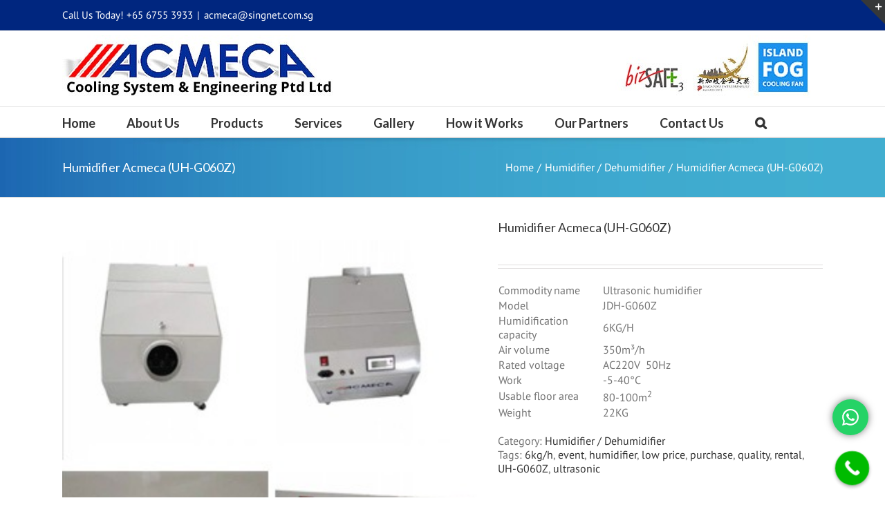

--- FILE ---
content_type: text/javascript
request_url: https://www.acmeca.com.sg/wp-content/plugins/woocommerce/assets/js/frontend/single-product.min.js
body_size: 1135
content:
jQuery(function(e){if("undefined"==typeof wc_single_product_params)return!1;e("body").on("init",".wc-tabs-wrapper, .woocommerce-tabs",function(){e(".wc-tab, .woocommerce-tabs .panel:not(.panel .panel)").hide();var t=window.location.hash,i=window.location.href,o=e(this).find(".wc-tabs, ul.tabs").first();t.toLowerCase().indexOf("comment-")>=0||"#reviews"===t||"#tab-reviews"===t?o.find("li.reviews_tab a").click():i.indexOf("comment-page-")>0||i.indexOf("cpage=")>0?o.find("li.reviews_tab a").click():"#tab-additional_information"===t?o.find("li.additional_information_tab a").click():o.find("li:first a").click()}).on("click",".wc-tabs li a, ul.tabs li a",function(t){t.preventDefault();var i=e(this),o=i.closest(".wc-tabs-wrapper, .woocommerce-tabs");o.find(".wc-tabs, ul.tabs").find("li").removeClass("active"),o.find(".wc-tab, .panel:not(.panel .panel)").hide(),i.closest("li").addClass("active"),o.find(i.attr("href")).show()}).on("click","a.woocommerce-review-link",function(){return e(".reviews_tab a").click(),!0}).on("init","#rating",function(){e("#rating").hide().before('<p class="stars"><span><a class="star-1" href="#">1</a><a class="star-2" href="#">2</a><a class="star-3" href="#">3</a><a class="star-4" href="#">4</a><a class="star-5" href="#">5</a></span></p>')}).on("click","#respond p.stars a",function(){var t=e(this),i=e(this).closest("#respond").find("#rating"),o=e(this).closest(".stars");return i.val(t.text()),t.siblings("a").removeClass("active"),t.addClass("active"),o.addClass("selected"),!1}).on("click","#respond #submit",function(){var t=e(this).closest("#respond").find("#rating"),i=t.val();if(t.length>0&&!i&&"yes"===wc_single_product_params.review_rating_required)return window.alert(wc_single_product_params.i18n_required_rating_text),!1}),e(".wc-tabs-wrapper, .woocommerce-tabs, #rating").trigger("init");var t=function(t,i){this.$target=t,this.$images=e(".woocommerce-product-gallery__image",t),0!==this.$images.length?(t.data("product_gallery",this),this.flexslider_enabled=e.isFunction(e.fn.flexslider)&&wc_single_product_params.flexslider_enabled,this.zoom_enabled=e.isFunction(e.fn.zoom)&&wc_single_product_params.zoom_enabled,this.photoswipe_enabled="undefined"!=typeof PhotoSwipe&&wc_single_product_params.photoswipe_enabled,i&&(this.flexslider_enabled=!1!==i.flexslider_enabled&&this.flexslider_enabled,this.zoom_enabled=!1!==i.zoom_enabled&&this.zoom_enabled,this.photoswipe_enabled=!1!==i.photoswipe_enabled&&this.photoswipe_enabled),1===this.$images.length&&(this.flexslider_enabled=!1),this.initFlexslider=this.initFlexslider.bind(this),this.initZoom=this.initZoom.bind(this),this.initZoomForTarget=this.initZoomForTarget.bind(this),this.initPhotoswipe=this.initPhotoswipe.bind(this),this.onResetSlidePosition=this.onResetSlidePosition.bind(this),this.getGalleryItems=this.getGalleryItems.bind(this),this.openPhotoswipe=this.openPhotoswipe.bind(this),this.flexslider_enabled?(this.initFlexslider(),t.on("woocommerce_gallery_reset_slide_position",this.onResetSlidePosition)):this.$target.css("opacity",1),this.zoom_enabled&&(this.initZoom(),t.on("woocommerce_gallery_init_zoom",this.initZoom)),this.photoswipe_enabled&&this.initPhotoswipe()):this.$target.css("opacity",1)};t.prototype.initFlexslider=function(){var t=this.$target,i=this,o=e.extend({selector:".woocommerce-product-gallery__wrapper > .woocommerce-product-gallery__image",start:function(){t.css("opacity",1)},after:function(e){i.initZoomForTarget(i.$images.eq(e.currentSlide))}},wc_single_product_params.flexslider);t.flexslider(o),e(".woocommerce-product-gallery__wrapper .woocommerce-product-gallery__image:eq(0) .wp-post-image").one("load",function(){var t=e(this);t&&setTimeout(function(){var e=t.closest(".woocommerce-product-gallery__image").height(),i=t.closest(".flex-viewport");e&&i&&i.height(e)},100)}).each(function(){this.complete&&e(this).trigger("load")})},t.prototype.initZoom=function(){this.initZoomForTarget(this.$images.first())},t.prototype.initZoomForTarget=function(t){if(!this.zoom_enabled)return!1;var i=this.$target.width(),o=!1;if(e(t).each(function(t,a){if(e(a).find("img").data("large_image_width")>i)return o=!0,!1}),o){var a=e.extend({touch:!1},wc_single_product_params.zoom_options);"ontouchstart"in document.documentElement&&(a.on="click"),t.trigger("zoom.destroy"),t.zoom(a)}},t.prototype.initPhotoswipe=function(){this.zoom_enabled&&this.$images.length>0?(this.$target.prepend('<a href="#" class="woocommerce-product-gallery__trigger">🔍</a>'),this.$target.on("click",".woocommerce-product-gallery__trigger",this.openPhotoswipe),this.$target.on("click",".woocommerce-product-gallery__image a",function(e){e.preventDefault()}),this.flexslider_enabled||this.$target.on("click",".woocommerce-product-gallery__image a",this.openPhotoswipe)):this.$target.on("click",".woocommerce-product-gallery__image a",this.openPhotoswipe)},t.prototype.onResetSlidePosition=function(){this.$target.flexslider(0)},t.prototype.getGalleryItems=function(){var t=this.$images,i=[];return t.length>0&&t.each(function(t,o){var a=e(o).find("img");if(a.length){var s={src:a.attr("data-large_image"),w:a.attr("data-large_image_width"),h:a.attr("data-large_image_height"),title:a.attr("data-caption")?a.attr("data-caption"):a.attr("title")};i.push(s)}}),i},t.prototype.openPhotoswipe=function(t){t.preventDefault();var i,o=e(".pswp")[0],a=this.getGalleryItems(),s=e(t.target);i=s.is(".woocommerce-product-gallery__trigger")||s.is(".woocommerce-product-gallery__trigger img")?this.$target.find(".flex-active-slide"):s.closest(".woocommerce-product-gallery__image");var r=e.extend({index:e(i).index()},wc_single_product_params.photoswipe_options);new PhotoSwipe(o,PhotoSwipeUI_Default,a,r).init()},e.fn.wc_product_gallery=function(e){return new t(this,e),this},e(".woocommerce-product-gallery").each(function(){e(this).wc_product_gallery()})});